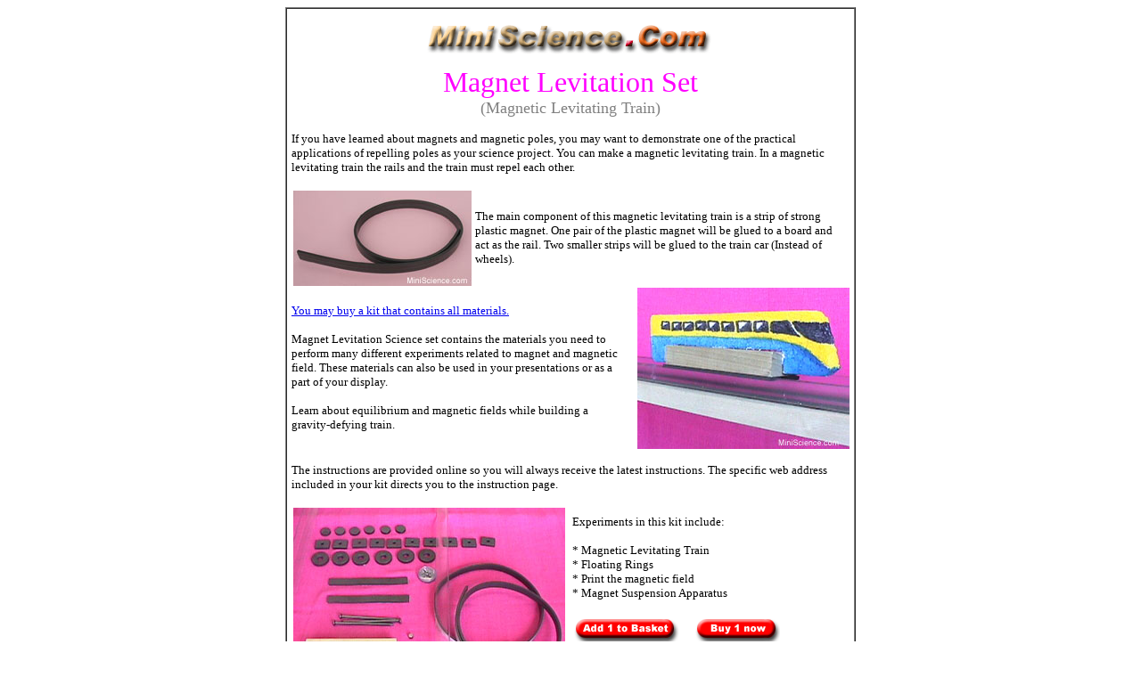

--- FILE ---
content_type: text/html
request_url: http://www.miniscience.com/projects/magnetlevitation/index.html
body_size: 2836
content:
<HTML>
<HEAD>
  <META NAME="GENERATOR" CONTENT="Microsoft FrontPage 6.0">
  <TITLE>Magnet Levitation Set</TITLE>
</HEAD>
<BODY BGCOLOR="#ffffff">

<P><CENTER><TABLE WIDTH="640" BORDER="1" CELLSPACING="0" CELLPADDING="5">
  <TR>
    <TD WIDTH="100%">
    <P><CENTER><FONT COLOR="#ff00ff" SIZE="+2" FACE="Arial Rounded MT Bold"><IMG 
    SRC="/projects/images/NameLogoImage02.gif" WIDTH="331" HEIGHT="53"
    ALIGN="BOTTOM" BORDER="0" NATURALSIZEFLAG="3">&nbsp;<BR>
    </FONT><FONT COLOR="#ff00ff" SIZE="+3" FACE="Arial Rounded MT Bold">Magnet
    Levitation Set<br>
    </FONT><font color="#808080" face="Verdana" size="4">(Magnetic Levitating
    Train)</font></CENTER></P>

    <p><font face="Verdana" size="2">If you have learned about magnets and 
	magnetic poles, you may want to demonstrate one of the practical 
	applications of repelling poles as your science project. You can make a 
	magnetic levitating train. In a magnetic levitating train the rails and the 
	train must repel each other. </font></p>
	<table border="0" width="100%" cellspacing="0" cellpadding="2">
		<tr>
			<td>
			<img alt="Plastic Magnetic Strip" src="MAGTAPE.jpg" border="0"></td>
			<td><font face="Verdana" size="2">The main component of this 
			magnetic levitating train is a strip of strong plastic magnet. One 
			pair of the plastic magnet will be glued to a board and act as the 
			rail. Two smaller strips will be glued to the train car (Instead of 
			wheels). </font>
			</td>
		</tr>
	</table>

    <table border="0" width="100%" cellspacing="0" cellpadding="0">
      <tr>
        <td width="60%"><font face="Verdana" size="2">
		<a target="_blank" href="https://shop.miniscience.com/KITML">
		You may buy a kit that contains all materials.</a></font><p>
		<font face="Verdana" size="2">Magnet Levitation Science
          set contains the materials you need to perform many different
          experiments related to magnet and magnetic field. These materials can
          also be used in your presentations or as a part of your display.&nbsp;</font>
          </p>
          <p><font face="Verdana" size="2">Learn about equilibrium and magnetic
          fields while building a gravity-defying train.</font></td>
        <td width="40%">
		<img border="0" src="Magnet_levitating_train_m.jpg" align="right" width="238" height="181" alt="Magnetic levitation Train"></td>
      </tr>
    </table>
    <p><font face="Verdana" size="2">The instructions are provided online so you
    will always receive the latest instructions. The specific web address
    included in your kit directs you to the instruction page.</font></p>
    <TABLE WIDTH="100%" BORDER="0" CELLSPACING="0" CELLPADDING="2">
      <TR>
        <TD WIDTH="50%">
        <a target="_blank" href="https://shop.miniscience.com/KITML">
        <img border="0" src="Magnet_levitating_train_parts_large.jpg" width="305" height="203" alt="Parts for magnet levitation train"></a></TD> 
        <TD WIDTH="50%">
        <P><font face="Verdana" size="2">Experiments in this kit include:</font></P>

        <p><font face="Verdana" size="2">* Magnetic Levitating Train<br>
        * Floating Rings<br>
        * Print the magnetic field<br>
        * Magnet Suspension Apparatus</font></p>
        <TABLE BORDER="0" CELLSPACING="0" CELLPADDING="2">
          <TR>
            <TD WIDTH="50%">
            <a href="https://shop.miniscience.com/kitml"><IMG 
            SRC="/projects/images/btr_add1tobasket.gif"
            ALIGN="BOTTOM" BORDER="0" NATURALSIZEFLAG="3" width="119" height="33"></a>
</TD>
            <TD WIDTH="50%">
            <P align="center"><a href="https://shop.miniscience.com/kitml"><IMG 
            SRC="/projects/images/btr_buy1now.gif" ALIGN="BOTTOM"
            BORDER="0" NATURALSIZEFLAG="3" width="96" height="33"></a></TD>
          </TR>
          <TR>
            <TD WIDTH="50%">
            <A HREF="../../ORDERFORM.html"><IMG SRC="/projects/images/btr_orderbymail.gif"
            WIDTH="119" HEIGHT="33" ALIGN="BOTTOM" BORDER="0" NATURALSIZEFLAG="3"></A>
</TD>
            <TD WIDTH="50%">
            <P align="center"><a href="https://shop.miniscience.com/kitml"><IMG 
            SRC="/projects/images/btr_onlinestore.gif"
            ALIGN="BOTTOM" BORDER="0" NATURALSIZEFLAG="3" width="96" height="33"></a></TD>
          </TR>
        </TABLE></TD>
      </TR>
    </TABLE><BR>
    <font face="Verdana" size="2">
    Magnet Levitation online instructions includes several introductory experiments
    in magnetism as well as five complete levitation projects.</font>

    <P><FONT COLOR="#ff00ff" face="Verdana" size="2">Magnet
    Levitation kit includes:</FONT></P>

    <UL>
      <LI><font face="Verdana" size="2">20 Ceramic Magnets</font>
      <LI><font face="Verdana" size="2">Super-strong NEODYMIUM Magnet</font>
      <LI><font face="Verdana" size="2">Hi-force Magnetic Strips</font>
      <LI><font face="Verdana" size="2">Plastic Guide Rails</font>
      <LI><font face="Verdana" size="2">Compass</font>
      <LI><font face="Verdana" size="2">Iron Filings</font>
      <LI><font face="Verdana" size="2">Wood Block</font>
      <LI><font face="Verdana" size="2">Wooden dowel</font>
      <LI><font face="Verdana" size="2">Online instructions</font>
    </UL>

    <P><font face="Verdana" size="2"><FONT COLOR="#ff00ff">Additional
    Materials Required:</FONT> Additional Materials Required for
    your experiments can be found at home or purchased locally. Some
    of these material are:</font></P>

    <table border="0" width="100%">
      <tr>
        <td width="50%">

    <UL>
      <LI><font face="Verdana" size="2">Clear adhesive tape</font>
      <LI><font face="Verdana" size="2">String/tread</font>
      <LI><font face="Verdana" size="2">1 book</font>
      <LI><font face="Verdana" size="2">1 Nickel (US five cent piece)</font>
      <LI><font face="Verdana" size="2">1 US dollar bill</font>
      <LI><font face="Verdana" size="2">5 US pennies</font>
      <LI><font face="Verdana" size="2">6 Small paper clips</font>
      <LI><font face="Verdana" size="2">Several Magazines</font>
      <LI><font face="Verdana" size="2">1 piece of paper (8.5 x 11)</font>
      <LI><font face="Verdana" size="2">lightweight tape</font>
      <LI><font face="Verdana" size="2">2 US quarters</font>
      <LI><font face="Verdana" size="2">sheet of sandpaper</font>
    </UL>

        </td>
        <td width="50%">
		<img border="0" src="Levitating_train_block.jpg" width="317" height="171" alt="Levitating Train Car"><br>
          <font face="Verdana" size="2">Initial levitating train you build looks
          like this picture. You may want to build and paint a decorative train
          to mount above your plain train block.</font></td>
      </tr>
    </table>

    <P><font face="Verdana" size="2"><FONT COLOR="#ff33ff">Opportunities
    for Science Fair Projects</FONT><BR>
    Many of the questions asked in the Magnet Levitation Projects,
    can serve as the &quot;Problem to be solved&quot; in a science
    project. In setting up your project, you would first state the
    <U>problem</U>, then <U>hypothesis</U>, (a guess as the answer
    to your problem), next you will write a <U>procedure</U> to check the hypothesis,
    and finally after you do your experiments, you draw a <U>conclusion</U> that answers the stated problem
    based on what you actually observe in your research. In addition
    you may be interested in proposing your own, specific research
    that will expand on your conclusion.<BR>
    Since magnets are visually enticing in themselves as they interact
    with each other, it would be strongly suggested that your presentation
    include the apparatus you used in your research.</font></P>

    <P align="center"><FONT COLOR="#ff00ff" FACE="Arial Rounded MT Bold"><img border="0" src="Magnet_levitating_train_set_1.jpg" width="296" height="215"><BR>
    </FONT>
    <div align="center">
      <center><TABLE BORDER="0" CELLSPACING="2" CELLPADDING="0">
      <TR>
        <TD WIDTH="50%">
        &nbsp;<a href="https://shop.miniscience.com/kitml"><IMG 
        SRC="/projects/images/btr_add1tobasket.gif" WIDTH="119" HEIGHT="33"
        ALIGN="BOTTOM" BORDER="0" NATURALSIZEFLAG="3"></a><B>&nbsp;</B></TD> 
        <TD WIDTH="50%">
        <P><CENTER>&nbsp;<A HREF="../../ORDERFORM.html"><IMG SRC="/projects/images/btr_orderbymail.gif" ALIGN="BOTTOM" BORDER="0" NATURALSIZEFLAG="3" width="119" height="33"></A></CENTER></TD>
      </TR>
    </TABLE>
      </center>
    </div>
    <table border="0" width="100%" cellpadding="0">
      <tr>
        <td width="33%"><a href="https://www.ScienceProject.com"><img border="0" src="/projects/images/spbanner1.jpg" alt="Join science project dot com for information and support with your science project." width="200" height="81"></a></td>
        <td width="33%">
          <p align="center"><a href="/projects"><img border="0" src="/projects/images/btr_index.jpg" width="98" height="32"></a><br>
          <a href="/"><img border="0" src="/projects/images/btr_home.jpg" width="98" height="30"></a></td>
        <td width="34%"><a href="https://shop.MiniScience.com"><img border="0" src="/projects/images/msbanner1.jpg" width="200" height="81"></a></td>
      </tr>
    </table>
    </TD>
  </TR>
</TABLE></CENTER>

</BODY>
</HTML>